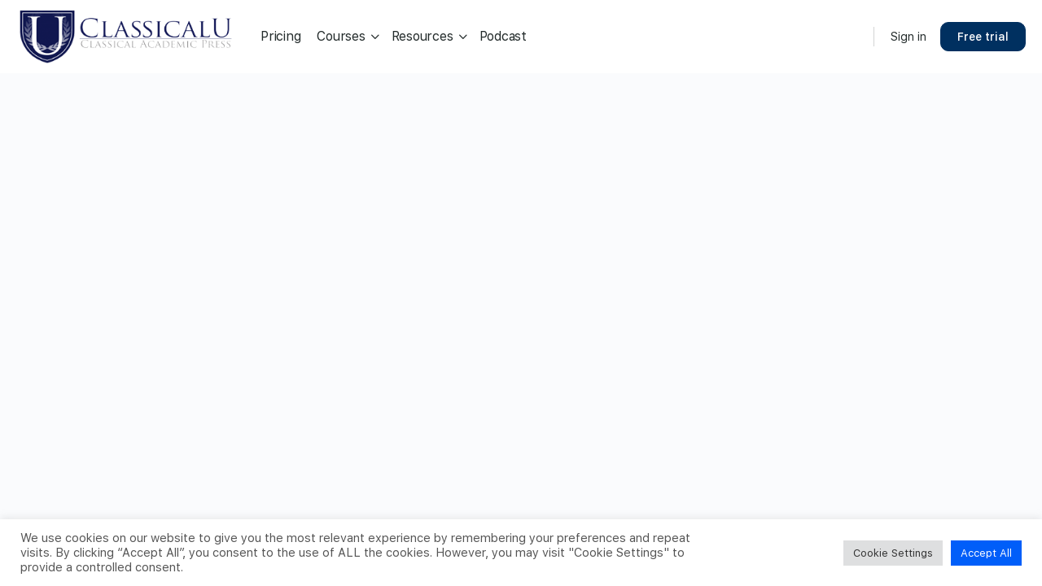

--- FILE ---
content_type: text/css
request_url: https://classicalu.com/wp-content/uploads/elementor/css/post-1712.css?ver=1746528722
body_size: -20
content:
.elementor-kit-1712{--e-global-color-primary:#B1B3B4;--e-global-color-secondary:#54595F;--e-global-color-text:#232B2B;--e-global-color-accent:#61CE70;--e-global-color-6d47e4d:#003060;--e-global-color-c5e0c15:#2F4A60;--e-global-color-70ce805:#7DA1BF;--e-global-color-030b4e0:#CAB29F;--e-global-color-d21fbd6:#FFFDF7;--e-global-color-2c44ee5:#2E3F5E;--e-global-typography-primary-font-family:"Roboto";--e-global-typography-primary-font-weight:600;--e-global-typography-secondary-font-family:"Roboto Slab";--e-global-typography-secondary-font-weight:400;--e-global-typography-text-font-family:"Roboto";--e-global-typography-text-font-weight:400;--e-global-typography-accent-font-family:"Roboto";--e-global-typography-accent-font-weight:500;}.elementor-kit-1712 e-page-transition{background-color:#FFBC7D;}.elementor-kit-1712 h1{font-weight:600;}.elementor-section.elementor-section-boxed > .elementor-container{max-width:1140px;}.e-con{--container-max-width:1140px;}.elementor-widget:not(:last-child){margin-block-end:20px;}.elementor-element{--widgets-spacing:20px 20px;--widgets-spacing-row:20px;--widgets-spacing-column:20px;}{}h1.entry-title{display:var(--page-title-display);}@media(max-width:1024px){.elementor-section.elementor-section-boxed > .elementor-container{max-width:1024px;}.e-con{--container-max-width:1024px;}}@media(max-width:767px){.elementor-section.elementor-section-boxed > .elementor-container{max-width:767px;}.e-con{--container-max-width:767px;}}

--- FILE ---
content_type: text/javascript
request_url: https://classicalu.com/wp-content/plugins/exclusive-addons-for-elementor/assets/js/exad-scripts.min.js?ver=2.7.6
body_size: 8964
content:
(function($){"use strict";var editMode=false;var exclusiveAccordion=function($scope,$){var accordionTitle=$scope.find('.exad-accordion-title');accordionTitle.each(function(){if($(this).hasClass('active-default')){$(this).addClass('active');$(this).next('.exad-accordion-content').slideDown()}});accordionTitle.unbind('click');accordionTitle.click(function(e){e.preventDefault();if($(this).hasClass('active')){$(this).removeClass('active');$(this).next().slideUp(400)}else{$(this).parent().parent().find('.exad-accordion-title').removeClass('active');$(this).parent().parent().find('.exad-accordion-content').slideUp(400);$(this).toggleClass('active');$(this).next().slideToggle(400)}})};var exclusiveAlert=function($scope,$){var alertClose=$scope.find('[data-alert]').eq(0);alertClose.each(function(index){var alert=$(this);alert.find('.exad-alert-element-dismiss-icon').click(function(e){e.preventDefault();alert.fadeOut(500)});alert.find('.exad-alert-element-dismiss-button').click(function(e){e.preventDefault();alert.fadeOut(500)})})};var exclusiveAnimatedText=function($scope,$){var animatedWrapper=$scope.find('.exad-typed-strings').eq(0),animateSelector=animatedWrapper.find('.exad-animated-text-animated-heading'),animationType=animatedWrapper.data('heading_animation'),animationStyle=animatedWrapper.data('animation_style'),animationSpeed=animatedWrapper.data('animation_speed'),typeSpeed=animatedWrapper.data('type_speed'),startDelay=animatedWrapper.data('start_delay'),backTypeSpeed=animatedWrapper.data('back_type_speed'),backDelay=animatedWrapper.data('back_delay'),loop=animatedWrapper.data('loop')?true:false,showCursor=animatedWrapper.data('show_cursor')?true:false,fadeOut=animatedWrapper.data('fade_out')?true:false,smartBackspace=animatedWrapper.data('smart_backspace')?true:false,id=animateSelector.attr('id');if('function'===typeof Typed){if('exad-typed-animation'===animationType){var typed=new Typed('#'+id,{strings:animatedWrapper.data('type_string'),loop:loop,typeSpeed:typeSpeed,backSpeed:backTypeSpeed,showCursor:showCursor,fadeOut:fadeOut,smartBackspace:smartBackspace,startDelay:startDelay,backDelay:backDelay})}}if($.isFunction($.fn.Morphext)){if('exad-morphed-animation'===animationType){$(animateSelector).Morphext({animation:animationStyle,speed:animationSpeed})}}};var exclusiveButton=function($scope,$){var mouseHoverEffect8=$scope.find('.effect-8.mouse-hover-effect').eq(0);mouseHoverEffect8.on('mouseenter',function(e){var parentOffset=$(this).offset(),relX=e.pageX-parentOffset.left,relY=e.pageY-parentOffset.top;$(this).find('.effect-8-position').css({top:relY,left:relX})});mouseHoverEffect8.on('mouseout',function(e){var parentOffset=$(this).offset(),relX=e.pageX-parentOffset.left,relY=e.pageY-parentOffset.top;$(this).find('.effect-8-position').css({top:relY,left:relX})});};var exclusiveCorona=function($scope,$){var exadCoronaWrapper=$scope.find('.exad-corona').eq(0);var searchData=exadCoronaWrapper.find('#exad_search_data');var dataTtableRow=exadCoronaWrapper.find('#data_table .data_table_row');var continentBtn=exadCoronaWrapper.find('#exad-covid-filters .exad-covid-continent-btn');var parentClass=exadCoronaWrapper.find('.exad-corona-table-heading.yes th');searchData.on("keyup",function(){var value=$(this).val().toLowerCase();dataTtableRow.filter(function(){$(this).toggle($(this).text().toLowerCase().indexOf(value)>-1)})});continentBtn.click(function(){if(this.id=='all'){dataTtableRow.fadeIn(450)}else{var el=$('.'+this.id).fadeIn(450);dataTtableRow.not(el).hide()}continentBtn.removeClass('active');$(this).addClass('active')});if(parentClass.length>0){var parent=document.querySelector('.exad-corona-table-heading.yes th').parentElement;while(parent){var hasOverflow=getComputedStyle(parent).overflow;if(hasOverflow!=='visible'){parent.style.overflow="visible"}parent=parent.parentElement}}};var exclusiveCountdownTimer=function($scope,$){var countdownTimerWrapper=$scope.find('[data-countdown]').eq(0);if('undefined'!==typeof countdownTimerWrapper&&null!==countdownTimerWrapper){var $this=countdownTimerWrapper,finalDate=$this.data('countdown'),day=$this.data('day'),hours=$this.data('hours'),minutes=$this.data('minutes'),seconds=$this.data('seconds'),expiredText=$this.data('expired-text');if($.isFunction($.fn.countdown)){$this.countdown(finalDate,function(event){$(this).html(event.strftime(' <div class="exad-countdown-container"><div class="exad-countdown-timer-wrapper"><span class="exad-countdown-count">%-D </span><span class="exad-countdown-title">'+day+'</span></div></div><div class="exad-countdown-container"><div class="exad-countdown-timer-wrapper"><span class="exad-countdown-count">%H </span><span class="exad-countdown-title">'+hours+'</span></div></div><div class="exad-countdown-container"><div class="exad-countdown-timer-wrapper"><span class="exad-countdown-count">%M </span><span class="exad-countdown-title">'+minutes+'</span></div></div><div class="exad-countdown-container"><div class="exad-countdown-timer-wrapper"><span class="exad-countdown-count">%S </span><span class="exad-countdown-title">'+seconds+'</span></div></div>'))}).on('finish.countdown',function(event){let tagP=$('<p>').addClass('message');tagP.text(expiredText);$(this).html(tagP)})}}};var exadFacebookFeed=function($scope){var button=$scope.find('.exad-facebook-load-more');var facebook_wrap=$scope.find('.exad-facebook-feed-wrapper');button.on("click",function(e){e.preventDefault();var $self=$(this),query_settings=$self.data("settings"),total=$self.data("total"),items=$scope.find('.exad-facebook-feed-item').length;$.ajax({url:exad_ajax_object.ajax_url,type:'POST',data:{action:"exad_facebook_feed_action",security:exad_ajax_object.nonce,query_settings:query_settings,loaded_item:items},success:function(response){if(total>items){$(response).appendTo(facebook_wrap)}else{$self.text('All Loaded').addClass('loaded');setTimeout(function(){$self.css({"display":"none"})},3000)}},error:function(error){}})})};var exclusiveFilterablePost=function($scope,$){if($.isFunction($.fn.isotope)){var exadGetGallery=$scope.find('.filterable-post-container').eq(0),currentFilteredId='#'+exadGetGallery.attr('id'),$container=$scope.find(currentFilteredId).eq(0);var filterableMainWrapper=$scope.find('.exad-filterable-items').eq(0),filterableItem='#'+filterableMainWrapper.attr('id');$container.isotope({filter:'*',layoutMode:'fitRows',animationOptions:{queue:true}});$(filterableItem+' .exad-filterable-menu li').click(function(){$(filterableItem+' .exad-filterable-menu li.current').removeClass('current');$(this).addClass('current');var selector=$(this).attr('data-filter');$container.isotope({filter:selector,layoutMode:'masonry',getSortData:{name:'.name',symbol:'.symbol',number:'.number parseInt',category:'[data-category]',weight:function(itemElem){var weight=$(itemElem).find('.weight').text();return parseFloat(weight.replace(/[\(\)]/g,''))}},animationOptions:{queue:true},masonry:{columnWidth:1}});return false});$container.imagesLoaded().progress(function(){$container.isotope('layout')})}};var exclusiveFilterableGallery=function($scope,$){if($.isFunction($.fn.isotope)){var exadGetGallery=$scope.find('.exad-gallery-element').eq(0),currentGalleryId='#'+exadGetGallery.attr('id'),$container=$scope.find(currentGalleryId).eq(0);var galleryMainWrapper=$scope.find('.exad-gallery-items').eq(0),galleryItem='#'+galleryMainWrapper.attr('id');$container.isotope({filter:'*',animationOptions:{queue:true}});$(galleryItem+' .exad-gallery-menu button').click(function(){$(galleryItem+' .exad-gallery-menu button.current').removeClass('current');$(this).addClass('current');var selector=$(this).attr('data-filter');$container.isotope({filter:selector,layoutMode:'fitRows',getSortData:{name:'.name',symbol:'.symbol',number:'.number parseInt',category:'[data-category]',weight:function(itemElem){var weight=$(itemElem).find('.weight').text();return parseFloat(weight.replace(/[\(\)]/g,''))}},animationOptions:{queue:true}});return false})}};var exclusiveGoogleMaps=function($scope,$){if($.isFunction($.fn.gmap3)){var googleMaps=$scope.find('.exad-google-maps').eq(0),latitude=googleMaps.data('exad-lat'),longitude=googleMaps.data('exad-lng'),mapTheme=googleMaps.data('exad-theme'),mapZoom=googleMaps.data('exad-zoom'),mapAddress=googleMaps.data('exad-address'),map_streeview_control=googleMaps.data('exad-streeview-control'),map_type_control=googleMaps.data('exad-type-control'),map_zoom_control=googleMaps.data('exad-zoom-control'),map_fullscreen_control=googleMaps.data('exad-fullscreen-control'),map_scroll_zoom=googleMaps.data('exad-scroll-zoom'),center=[latitude,longitude],address=false;googleMaps.gmap3({center:center,address:address,zoom:mapZoom,streetViewControl:map_streeview_control,mapTypeControl:map_type_control,zoomControl:map_zoom_control,fullscreenControl:map_fullscreen_control,scrollwheel:map_scroll_zoom,mapTypeId:mapTheme}).styledmaptype("standard",[],{name:"standard"}).styledmaptype("retro",[{"elementType":"geometry","stylers":[{"color":"#ebe3cd"}]},{"elementType":"labels.text.fill","stylers":[{"color":"#523735"}]},{"elementType":"labels.text.stroke","stylers":[{"color":"#f5f1e6"}]},{"featureType":"administrative","elementType":"geometry.stroke","stylers":[{"color":"#c9b2a6"}]},{"featureType":"administrative.land_parcel","elementType":"geometry.stroke","stylers":[{"color":"#dcd2be"}]},{"featureType":"administrative.land_parcel","elementType":"labels.text.fill","stylers":[{"color":"#ae9e90"}]},{"featureType":"landscape.natural","elementType":"geometry","stylers":[{"color":"#dfd2ae"}]},{"featureType":"poi","elementType":"geometry","stylers":[{"color":"#dfd2ae"}]},{"featureType":"poi","elementType":"labels.text.fill","stylers":[{"color":"#93817c"}]},{"featureType":"poi.park","elementType":"geometry.fill","stylers":[{"color":"#a5b076"}]},{"featureType":"poi.park","elementType":"labels.text.fill","stylers":[{"color":"#447530"}]},{"featureType":"road","elementType":"geometry","stylers":[{"color":"#f5f1e6"}]},{"featureType":"road.arterial","elementType":"geometry","stylers":[{"color":"#fdfcf8"}]},{"featureType":"road.highway","elementType":"geometry","stylers":[{"color":"#f8c967"}]},{"featureType":"road.highway","elementType":"geometry.stroke","stylers":[{"color":"#e9bc62"}]},{"featureType":"road.highway.controlled_access","elementType":"geometry","stylers":[{"color":"#e98d58"}]},{"featureType":"road.highway.controlled_access","elementType":"geometry.stroke","stylers":[{"color":"#db8555"}]},{"featureType":"road.local","elementType":"labels.text.fill","stylers":[{"color":"#806b63"}]},{"featureType":"transit.line","elementType":"geometry","stylers":[{"color":"#dfd2ae"}]},{"featureType":"transit.line","elementType":"labels.text.fill","stylers":[{"color":"#8f7d77"}]},{"featureType":"transit.line","elementType":"labels.text.stroke","stylers":[{"color":"#ebe3cd"}]},{"featureType":"transit.station","elementType":"geometry","stylers":[{"color":"#dfd2ae"}]},{"featureType":"water","elementType":"geometry.fill","stylers":[{"color":"#b9d3c2"}]},{"featureType":"water","elementType":"labels.text.fill","stylers":[{"color":"#92998d"}]}],{name:"retro"}).styledmaptype("silver",[{"elementType":"geometry","stylers":[{"color":"#f5f5f5"}]},{"elementType":"labels.icon","stylers":[{"visibility":"off"}]},{"elementType":"labels.text.fill","stylers":[{"color":"#616161"}]},{"elementType":"labels.text.stroke","stylers":[{"color":"#f5f5f5"}]},{"featureType":"administrative.land_parcel","elementType":"labels.text.fill","stylers":[{"color":"#bdbdbd"}]},{"featureType":"poi","elementType":"geometry","stylers":[{"color":"#eeeeee"}]},{"featureType":"poi","elementType":"labels.text.fill","stylers":[{"color":"#757575"}]},{"featureType":"poi.park","elementType":"geometry","stylers":[{"color":"#e5e5e5"}]},{"featureType":"poi.park","elementType":"labels.text.fill","stylers":[{"color":"#9e9e9e"}]},{"featureType":"road","elementType":"geometry","stylers":[{"color":"#ffffff"}]},{"featureType":"road.arterial","elementType":"labels.text.fill","stylers":[{"color":"#757575"}]},{"featureType":"road.highway","elementType":"geometry","stylers":[{"color":"#dadada"}]},{"featureType":"road.highway","elementType":"labels.text.fill","stylers":[{"color":"#616161"}]},{"featureType":"road.local","elementType":"labels.text.fill","stylers":[{"color":"#9e9e9e"}]},{"featureType":"transit.line","elementType":"geometry","stylers":[{"color":"#e5e5e5"}]},{"featureType":"transit.station","elementType":"geometry","stylers":[{"color":"#eeeeee"}]},{"featureType":"water","elementType":"geometry","stylers":[{"color":"#c9c9c9"}]},{"featureType":"water","elementType":"labels.text.fill","stylers":[{"color":"#9e9e9e"}]}],{name:"silver"}).styledmaptype("dark",[{"elementType":"geometry","stylers":[{"color":"#212121"}]},{"elementType":"labels.icon","stylers":[{"visibility":"off"}]},{"elementType":"labels.text.fill","stylers":[{"color":"#757575"}]},{"elementType":"labels.text.stroke","stylers":[{"color":"#212121"}]},{"featureType":"administrative","elementType":"geometry","stylers":[{"color":"#757575"}]},{"featureType":"administrative.country","elementType":"labels.text.fill","stylers":[{"color":"#9e9e9e"}]},{"featureType":"administrative.land_parcel","stylers":[{"visibility":"off"}]},{"featureType":"administrative.locality","elementType":"labels.text.fill","stylers":[{"color":"#bdbdbd"}]},{"featureType":"poi","elementType":"labels.text.fill","stylers":[{"color":"#757575"}]},{"featureType":"poi.park","elementType":"geometry","stylers":[{"color":"#181818"}]},{"featureType":"poi.park","elementType":"labels.text.fill","stylers":[{"color":"#616161"}]},{"featureType":"poi.park","elementType":"labels.text.stroke","stylers":[{"color":"#1b1b1b"}]},{"featureType":"road","elementType":"geometry.fill","stylers":[{"color":"#2c2c2c"}]},{"featureType":"road","elementType":"labels.text.fill","stylers":[{"color":"#8a8a8a"}]},{"featureType":"road.arterial","elementType":"geometry","stylers":[{"color":"#373737"}]},{"featureType":"road.highway","elementType":"geometry","stylers":[{"color":"#3c3c3c"}]},{"featureType":"road.highway.controlled_access","elementType":"geometry","stylers":[{"color":"#4e4e4e"}]},{"featureType":"road.local","elementType":"labels.text.fill","stylers":[{"color":"#616161"}]},{"featureType":"transit","elementType":"labels.text.fill","stylers":[{"color":"#757575"}]},{"featureType":"water","elementType":"geometry","stylers":[{"color":"#000000"}]},{"featureType":"water","elementType":"labels.text.fill","stylers":[{"color":"#3d3d3d"}]}],{name:"dark"}).styledmaptype("night",[{"elementType":"geometry","stylers":[{"color":"#242f3e"}]},{"elementType":"labels.text.fill","stylers":[{"color":"#746855"}]},{"elementType":"labels.text.stroke","stylers":[{"color":"#242f3e"}]},{"featureType":"administrative.locality","elementType":"labels.text.fill","stylers":[{"color":"#d59563"}]},{"featureType":"poi","elementType":"labels.text.fill","stylers":[{"color":"#d59563"}]},{"featureType":"poi.park","elementType":"geometry","stylers":[{"color":"#263c3f"}]},{"featureType":"poi.park","elementType":"labels.text.fill","stylers":[{"color":"#6b9a76"}]},{"featureType":"road","elementType":"geometry","stylers":[{"color":"#38414e"}]},{"featureType":"road","elementType":"geometry.stroke","stylers":[{"color":"#212a37"}]},{"featureType":"road","elementType":"labels.text.fill","stylers":[{"color":"#9ca5b3"}]},{"featureType":"road.highway","elementType":"geometry","stylers":[{"color":"#746855"}]},{"featureType":"road.highway","elementType":"geometry.stroke","stylers":[{"color":"#1f2835"}]},{"featureType":"road.highway","elementType":"labels.text.fill","stylers":[{"color":"#f3d19c"}]},{"featureType":"transit","elementType":"geometry","stylers":[{"color":"#2f3948"}]},{"featureType":"transit.station","elementType":"labels.text.fill","stylers":[{"color":"#d59563"}]},{"featureType":"water","elementType":"geometry","stylers":[{"color":"#17263c"}]},{"featureType":"water","elementType":"labels.text.fill","stylers":[{"color":"#515c6d"}]},{"featureType":"water","elementType":"labels.text.stroke","stylers":[{"color":"#17263c"}]}],{name:"night"}).styledmaptype("aubergine",[{"elementType":"geometry","stylers":[{"color":"#1d2c4d"}]},{"elementType":"labels.text.fill","stylers":[{"color":"#8ec3b9"}]},{"elementType":"labels.text.stroke","stylers":[{"color":"#1a3646"}]},{"featureType":"administrative.country","elementType":"geometry.stroke","stylers":[{"color":"#4b6878"}]},{"featureType":"administrative.land_parcel","elementType":"labels.text.fill","stylers":[{"color":"#64779e"}]},{"featureType":"administrative.province","elementType":"geometry.stroke","stylers":[{"color":"#4b6878"}]},{"featureType":"landscape.man_made","elementType":"geometry.stroke","stylers":[{"color":"#334e87"}]},{"featureType":"landscape.natural","elementType":"geometry","stylers":[{"color":"#023e58"}]},{"featureType":"poi","elementType":"geometry","stylers":[{"color":"#283d6a"}]},{"featureType":"poi","elementType":"labels.text.fill","stylers":[{"color":"#6f9ba5"}]},{"featureType":"poi","elementType":"labels.text.stroke","stylers":[{"color":"#1d2c4d"}]},{"featureType":"poi.park","elementType":"geometry.fill","stylers":[{"color":"#023e58"}]},{"featureType":"poi.park","elementType":"labels.text.fill","stylers":[{"color":"#3C7680"}]},{"featureType":"road","elementType":"geometry","stylers":[{"color":"#304a7d"}]},{"featureType":"road","elementType":"labels.text.fill","stylers":[{"color":"#98a5be"}]},{"featureType":"road","elementType":"labels.text.stroke","stylers":[{"color":"#1d2c4d"}]},{"featureType":"road.highway","elementType":"geometry","stylers":[{"color":"#2c6675"}]},{"featureType":"road.highway","elementType":"geometry.stroke","stylers":[{"color":"#255763"}]},{"featureType":"road.highway","elementType":"labels.text.fill","stylers":[{"color":"#b0d5ce"}]},{"featureType":"road.highway","elementType":"labels.text.stroke","stylers":[{"color":"#023e58"}]},{"featureType":"transit","elementType":"labels.text.fill","stylers":[{"color":"#98a5be"}]},{"featureType":"transit","elementType":"labels.text.stroke","stylers":[{"color":"#1d2c4d"}]},{"featureType":"transit.line","elementType":"geometry.fill","stylers":[{"color":"#283d6a"}]},{"featureType":"transit.station","elementType":"geometry","stylers":[{"color":"#3a4762"}]},{"featureType":"water","elementType":"geometry","stylers":[{"color":"#0e1626"}]},{"featureType":"water","elementType":"labels.text.fill","stylers":[{"color":"#4e6d70"}]}],{name:"aubergine"})}};var exclusiveGoogleReviews=function($scope,$){var $slider=$scope.find('.exad-google-reviews-carousel-wrapper');if(!$slider.length){return}var $sliderContainer=$slider.find('.swiper-container'),$settings=$slider.data('settings');var swiper=new Swiper($sliderContainer,$settings);if($settings.pauseOnHover){$($sliderContainer).hover(function(){(this).swiper.autoplay.stop()},function(){(this).swiper.autoplay.start()})}};var exclusiveImageComparison=function($scope,$){var imageComparison=$scope.find('.exad-image-comparision-element').eq(0),exadOrientation=imageComparison.data('exad-oriantation'),exadBeforeLabel=imageComparison.data('exad-before_label'),exadAfterLabel=imageComparison.data('exad-after_label'),exadDefaultOffsetPct=imageComparison.data('exad-default_offset_pct'),exadNoOverlay=imageComparison.data('exad-no_overlay'),exadMoveSliderOnHover=imageComparison.data('exad-move_slider_on_hover'),exadMoveWithHandleOnly=imageComparison.data('exad-move_with_handle_only'),exadClickToMove=imageComparison.data('exad-click_to_move');if($.isFunction($.fn.twentytwenty)){imageComparison.twentytwenty({orientation:exadOrientation,before_label:exadBeforeLabel,after_label:exadAfterLabel,default_offset_pct:exadDefaultOffsetPct,no_overlay:exadNoOverlay,move_slider_on_hover:exadMoveSliderOnHover,move_with_handle_only:exadMoveWithHandleOnly,click_to_move:exadClickToMove})}};var exclusiveImageMagnifier=function($scope,$){var $magnify=$scope.find('.exad-image-magnify').eq(0),$large=$magnify.find('.exad-magnify-large'),$small=$magnify.find('.exad-magnify-small > img');if($small.hasClass('lazyload')&&typeof window.lazySizesConfig!=='undefined'){document.addEventListener('lazyloaded',function(e){exclusiveImageMagnifier($scope,$)});return}if($large.hasClass('exad-image-magnified')){return}var native_width=0;var native_height=0;$large.css("background","url('"+$small.attr("src")+"') no-repeat");$large.addClass('exad-image-magnified');$magnify.on("mousemove",function(e){if(!native_width&&!native_height){var image_object=new Image();image_object.src=$small.attr("src");native_width=image_object.width;native_height=image_object.height}else{var magnify_offset=$(this).offset();var mx=e.pageX-magnify_offset.left;var my=e.pageY-magnify_offset.top;if(mx<$(this).width()&&my<$(this).height()&&mx>0&&my>0){$large.fadeIn(100)}else{$large.fadeOut(100)}if($large.is(":visible")){var rx=Math.round(mx/$small.width()*native_width-$large.width()/2)*-1;var ry=Math.round(my/$small.height()*native_height-$large.height()/2)*-1;var bgp=rx+"px "+ry+"px";var px=mx-$large.width()/2;var py=my-$large.height()/2;$large.css({left:px,top:py,backgroundPosition:bgp})}}})};function eae_isValidAbsoluteURL(string){try{const newUrl=new URL(string);return newUrl.protocol!=='javascript:'}catch(err){return false}}function eae_isValidURL(string){try{let elm=document.createElement('input');elm.setAttribute('type','url');elm.setAttribute('required','true');elm.value=string;return elm.validity}catch(err){return false}}var exadPageBody=$('body');exadPageBody.on('click.onWrapperLink','[data-exad-element-link]',function(e){var $wrapper=$(this),data=$wrapper.data('exad-element-link'),id=$wrapper.data('id'),anchor=document.createElement('a'),anchorReal,timeout;if('undefined'===typeof data.url){return false}let url=encodeURI(data.url),validUrl=eae_isValidURL(url);if(validUrl.badInput===false&&validUrl.customError===false&&validUrl.patternMismatch===false&&validUrl.rangeOverflow===false&&validUrl.rangeUnderflow===false&&validUrl.stepMismatch===false&&validUrl.tooLong===false&&validUrl.tooShort===false&&validUrl.typeMismatch===true&&validUrl.valid===false&&validUrl.valueMissing===false){url=document.location.href.replace('#','')+url;validUrl=eae_isValidURL(url)}else{validUrl=eae_isValidAbsoluteURL(url)}if(('undefined'!==typeof validUrl.valid&&validUrl.valid===false)||validUrl===false){e.preventDefault();e.stopPropagation();return false}anchor.id='exad-link-anything-'+id;anchor.href=url;anchor.target=data.is_external?'_blank':'_self';anchor.rel=data.nofollow?'nofollow noreferer':'';anchor.style.display='none';document.body.appendChild(anchor);anchorReal=document.getElementById(anchor.id);anchorReal.click();timeout=setTimeout(function(){document.body.removeChild(anchorReal);clearTimeout(timeout)})});var exclusiveLogoCarousel=function($scope,$){var logoCarouselWrapper=$scope.find('.exad-logo-carousel-element').eq(0),slidesToShow=logoCarouselWrapper.data('slidestoshow'),carouselColumnTablet=logoCarouselWrapper.data('slidestoshow-tablet'),carouselColumnMobile=logoCarouselWrapper.data('slidestoshow-mobile'),slidesToScroll=logoCarouselWrapper.data('slidestoscroll'),carouselNav=logoCarouselWrapper.data('carousel-nav'),direction=logoCarouselWrapper.data('direction'),loop=undefined!==logoCarouselWrapper.data('loop')?logoCarouselWrapper.data('loop'):false,autoPlay=undefined!==logoCarouselWrapper.data('autoplay')?logoCarouselWrapper.data('autoplay'):false,autoplaySpeed=undefined!==logoCarouselWrapper.data('autoplayspeed')?logoCarouselWrapper.data('autoplayspeed'):false,Smooth=undefined!==logoCarouselWrapper.data('smooth')?logoCarouselWrapper.data('smooth'):false,SmoothSpeed=undefined!==logoCarouselWrapper.data('smooth-speed')?logoCarouselWrapper.data('smooth-speed'):300;var arrows,dots,cssEase;if(Smooth){cssEase='linear';autoplaySpeed=0}else{cssEase='ease'}if('both'===carouselNav){arrows=true;dots=true}else if('arrows'===carouselNav){arrows=true;dots=false}else if('dots'===carouselNav){arrows=false;dots=true}else{arrows=false;dots=false}if($.isFunction($.fn.slick)){logoCarouselWrapper.slick({infinite:loop,slidesToShow:slidesToShow,slidesToScroll:slidesToScroll,autoplay:autoPlay,autoplaySpeed:autoplaySpeed,dots:dots,rtl:direction,arrows:arrows,speed:SmoothSpeed,cssEase:cssEase,prevArrow:'<div class="exad-logo-carousel-prev"><i class="eicon-chevron-left"></i></div>',nextArrow:'<div class="exad-logo-carousel-next"><i class="eicon-chevron-right"></i></div>',responsive:[{breakpoint:1024,settings:{slidesToShow:carouselColumnTablet}},{breakpoint:768,settings:{slidesToShow:carouselColumnTablet}},{breakpoint:450,settings:{slidesToShow:carouselColumnMobile}}]})}};var exclusiveModalPopup=function($scope,$){var modalWrapper=$scope.find('.exad-modal').eq(0),modalOverlayWrapper=$scope.find('.exad-modal-overlay'),modalItem=$scope.find('.exad-modal-item'),modalAction=modalWrapper.find('.exad-modal-image-action'),closeButton=modalWrapper.find('.exad-close-btn'),getBodyWidth=function(){const documentWidth=document.documentElement.clientWidth;return Math.abs(window.innerWidth-documentWidth)},preventPageScroll=function(modalStatus){const pageBody=exadPageBody[0],cssClass='exad-modal-prevent-page-scroll',styleProperty='padding-right',exadSavedPaddingAttr='data-exad_saved_paddingright_value',scrollbarWidth=getBodyWidth(),calculatedValue=Number.parseFloat(window.getComputedStyle(pageBody).getPropertyValue(styleProperty))+scrollbarWidth,preventPageScrollval=modalItem.attr('data-exad_modal_prevent_page_scroll');if('yes'===preventPageScrollval){if('show'===modalStatus){exadPageBody.addClass(cssClass);exadPageBody.attr(exadSavedPaddingAttr,pageBody.style.getPropertyValue(styleProperty));exadPageBody.css(styleProperty,`${Number.parseFloat(calculatedValue)}px`)}if('hide'===modalStatus){exadPageBody.removeClass(cssClass);let exad_saved_paddingright_value=exadPageBody.attr(exadSavedPaddingAttr);exadPageBody.css(styleProperty,'');if(null!==exad_saved_paddingright_value&&0!==exad_saved_paddingright_value&&''!==exad_saved_paddingright_value){exadPageBody.css(styleProperty,exad_saved_paddingright_value)}pageBody.removeAttribute(exadSavedPaddingAttr)}}};modalAction.on('click',function(e){e.preventDefault();var modalOverlay=$(this).parents().eq(1).next();var modal=$(this).data('exad-modal');var overlay=$(this).data('exad-overlay');modalItem.css('display','block');setTimeout(function(){$(modal).addClass('active')},100);if('yes'===overlay){modalOverlay.addClass('active')}preventPageScroll('show')});closeButton.click(function(){var modalOverlay=$(this).parents().eq(3).next();var modalItem=$(this).parents().eq(2);modalOverlay.removeClass('active');modalItem.removeClass('active');var modal_iframe=modalWrapper.find('iframe'),$modal_video_tag=modalWrapper.find('video');if(modal_iframe.length){var modal_src=modal_iframe.attr('src').replace('&autoplay=1','');modal_iframe.attr('src','');modal_iframe.attr('src',modal_src)}if($modal_video_tag.length){$modal_video_tag[0].pause();$modal_video_tag[0].currentTime=0}preventPageScroll('hide')});modalOverlayWrapper.click(function(){var overlay_click_close=$(this).data('exad_overlay_click_close');if('yes'===overlay_click_close){$(this).removeClass('active');$('.exad-modal-item').removeClass('active');var modal_iframe=modalWrapper.find('iframe'),$modal_video_tag=modalWrapper.find('video');if(modal_iframe.length){var modal_src=modal_iframe.attr('src').replace('&autoplay=1','');modal_iframe.attr('src','');modal_iframe.attr('src',modal_src)}if($modal_video_tag.length){$modal_video_tag[0].pause();$modal_video_tag[0].currentTime=0}preventPageScroll('hide')}})};var exclusiveNewsTicker=function($scope,$){var exad_news_ticker=$scope.find('.exad-news-ticker');if($.isFunction($.fn.breakingNews)){exad_news_ticker.each(function(){var t=$(this),auto=t.data('autoplay')?!0:!1,animationEffect=t.data('animation')?t.data('animation'):'',fixedPosition=t.data('fixed_position')?t.data('fixed_position'):'',pauseOnHover=t.data('pause_on_hover')?t.data('pause_on_hover'):'',animationSpeed=t.data('animation_speed')?t.data('animation_speed'):'',autoplayInterval=t.data('autoplay_interval')?t.data('autoplay_interval'):'',height=t.data('ticker_height')?t.data('ticker_height'):'',direction=t.data('direction')?t.data('direction'):'';$(this).breakingNews({position:fixedPosition,play:auto,direction:direction,scrollSpeed:animationSpeed,stopOnHover:pauseOnHover,effect:animationEffect,delayTimer:autoplayInterval,height:height,fontSize:'default',themeColor:'default',background:'default'})})}};var exclusivePostGrid=function($scope,$){var exadPostgridWrapped=$scope.find('.exad-post-grid');var exadPostArticle=exadPostgridWrapped.find('.exad-post-grid-three .exad-post-grid-container.exad-post-grid-equal-height-yes');var exadPostWrapper=exadPostgridWrapped.find('.exad-row-wrapper');exadPostArticle.matchHeight({byRow:0});var btn=exadPostgridWrapped.find('.exad-post-grid-paginate-btn');var btnText=btn.text();var page=2;$(btn).on("click",function(e){e.preventDefault();$.ajax({url:exad_ajax_object.ajax_url,type:'POST',data:{action:'ajax_pagination',paged:page,post_type:$(this).data('post-type'),posts_per_page:$(this).data('posts_per_page'),post_offset:$(this).data('post-offset'),post_thumbnail:$(this).data('post-thumbnail'),post_thumb_size:$(this).data('post-thumb-size'),equal_height:$(this).data('equal_height'),enable_details_btn:$(this).data('enable_details_btn'),details_btn_text:$(this).data('details_btn_text'),details_btn_text_tab:$(this).data('details_btn_text_tab'),show_user_avatar:$(this).data('show-user-avatar'),show_user_name:$(this).data('show_user_name'),post_data_position:$(this).data('post_data_position'),show_title:$(this).data('show_title'),show_title_parmalink:$(this).data('show_title_parmalink'),title_full:$(this).data('title_full'),title_tag:$(this).data('title_tag'),show_read_time:$(this).data('show_read_time'),show_comment:$(this).data('show_comment'),show_excerpt:$(this).data('show_excerpt'),excerpt_length:$(this).data('excerpt_length'),show_user_name_tag:$(this).data('show_user_name_tag'),user_name_tag:$(this).data('user_name_tag'),show_date:$(this).data('show_date'),show_date_tag:$(this).data('show_date_tag'),date_tag:$(this).data('date_tag'),title_length:$(this).data('title_length'),image_align:$(this).data('image_align'),category_default_position:$(this).data('category_default_position'),category_position_over_image:$(this).data('category_position_over_image'),show_category:$(this).data('show_category'),category:$(this).data('category'),tags:$(this).data('tags'),offset:$(this).data('offset'),exclude_post:$(this).data('exclude_post')},beforeSend:function(xhr){btn.text('Loading...')},success:function(html){if(html.length>0){btn.text(btnText);exadPostWrapper.append(html);page+=1;setTimeout(function(){var newExadPostArticle=exadPostgridWrapped.find('.exad-post-grid-three .exad-post-grid-container.exad-post-grid-equal-height-yes');newExadPostArticle.matchHeight({byRow:0})},10)}else{btn.remove()}}})})};function animatedProgressbar(id,type,value,strokeColor,trailColor,strokeWidth,strokeTrailWidth){var triggerClass='.exad-progress-bar-'+id;if('function'===typeof ldBar){if('line'===type){new ldBar(triggerClass,{'type':'stroke','path':'M0 10L100 10','aspect-ratio':'none','stroke':strokeColor,'stroke-trail':trailColor,'stroke-width':strokeWidth,'stroke-trail-width':strokeTrailWidth}).set(value)}if('line-bubble'===type){new ldBar(triggerClass,{'type':'stroke','path':'M0 10L100 10','aspect-ratio':'none','stroke':strokeColor,'stroke-trail':trailColor,'stroke-width':strokeWidth,'stroke-trail-width':strokeTrailWidth}).set(value);$($('.exad-progress-bar-'+id).find('.ldBar-label')).animate({left:value+'%'},1000,'swing')}if('circle'===type){new ldBar(triggerClass,{'type':'stroke','path':'M50 10A40 40 0 0 1 50 90A40 40 0 0 1 50 10','stroke-dir':'normal','stroke':strokeColor,'stroke-trail':trailColor,'stroke-width':strokeWidth,'stroke-trail-width':strokeTrailWidth}).set(value)}if('fan'===type){new ldBar(triggerClass,{'type':'stroke','path':'M10 90A40 40 0 0 1 90 90','stroke':strokeColor,'stroke-trail':trailColor,'stroke-width':strokeWidth,'stroke-trail-width':strokeTrailWidth}).set(value)}}}var exclusiveProgressBar=function($scope,$){var progressBarWrapper=$scope.find('[data-progress-bar]').eq(0);if($.isFunction($.fn.waypoint)){progressBarWrapper.waypoint(function(){var element=$(this.element),id=element.data('id'),type=element.data('type'),value=element.data('progress-bar-value'),strokeWidth=element.data('progress-bar-stroke-width'),strokeTrailWidth=element.data('progress-bar-stroke-trail-width'),color=element.data('stroke-color'),trailColor=element.data('stroke-trail-color');animatedProgressbar(id,type,value,color,trailColor,strokeWidth,strokeTrailWidth);this.destroy()},{offset:'bottom-in-view'})}};var exclusiveSticky=function($scope,$){var exadStickySection=$scope.find('.exad-sticky-section-yes').eq(0);exadStickySection.each(function(i){var dataSettings=$(this).data('settings');$.each(dataSettings,function(index,value){if(index==='exad_sticky_top_spacing'){$scope.find('.exad-sticky-section-yes').css("top",value+"px")}})});$scope.each(function(i){var sectionSettings=$scope.data("settings");$.each(sectionSettings,function(index,value){if(index==='exad_sticky_top_spacing'){$scope.css("top",value+"px")}})});if(exadStickySection.length>0){var parent=document.querySelector('.exad-sticky-section-yes').parentElement;while(parent){var hasOverflow=getComputedStyle(parent).overflow;if(hasOverflow!=='visible'){parent.style.overflow="visible"}parent=parent.parentElement}}var columnClass=$scope.find('.exad-column-sticky');var dataId=columnClass.data('id');var dataType=columnClass.data('type');var topSpacing=columnClass.data('top_spacing');if(dataType==='column'){var $target=$scope,wrapClass=columnClass.find('.elementor-widget-wrap'),containerSelector='.elementor-row',containers=document.querySelectorAll(containerSelector);if(containers.length===0){containerSelector='body #content .container:first-child';containers=document.querySelectorAll(containerSelector)}if(containers.length===0){containerSelector='.content-wrapper.container .row';containers=document.querySelectorAll(containerSelector)}if(containers.length===0){containerSelector=false}wrapClass.stickySidebar({topSpacing:topSpacing,bottomSpacing:60,containerSelector:containerSelector,innerWrapperSelector:'.elementor-column-wrap'})}};var exclusiveTabs=function($scope,$){var tabsWrapper=$scope.find('.exad-tabs-'+$scope.data("id")).eq(0);tabsWrapper.each(function(){var tab=$scope.find('.exad-tabs-'+$scope.data("id")),isTabActive=false,isContentActive=false;tab.children().find(' > [data-tab]').each(function(){if($(this).hasClass('active')){isTabActive=true}});tab.find(' > .exad-advance-tab-content').each(function(){if($(this).hasClass('active')){isContentActive=true}});if(!isContentActive){tab.find(' > .exad-advance-tab-content').eq(0).addClass('active')}if(!isTabActive){tab.find('[data-tab]').eq(0).addClass('active')}tab.children().find(' > [data-tab]').click(function(){tab.find('[data-tab]').removeClass('active');tab.find(' > .exad-advance-tab-content').removeClass('active');$(this).addClass('active');tab.find(' > [data-tab]').eq($(this).index()).addClass('active');tab.find(' > .exad-advance-tab-content').eq($(this).index()).addClass('active')})})};$(window).on('elementor/frontend/init',function(){if(elementorFrontend.isEditMode()){editMode=true}elementorFrontend.hooks.addAction('frontend/element_ready/exad-exclusive-accordion.default',exclusiveAccordion);elementorFrontend.hooks.addAction('frontend/element_ready/exad-post-grid.default',exclusivePostGrid);elementorFrontend.hooks.addAction('frontend/element_ready/exad-exclusive-alert.default',exclusiveAlert);elementorFrontend.hooks.addAction('frontend/element_ready/exad-animated-text.default',exclusiveAnimatedText);elementorFrontend.hooks.addAction('frontend/element_ready/exad-exclusive-button.default',exclusiveButton);elementorFrontend.hooks.addAction('frontend/element_ready/exad-countdown-timer.default',exclusiveCountdownTimer);elementorFrontend.hooks.addAction('frontend/element_ready/exad-filterable-gallery.default',exclusiveFilterableGallery);elementorFrontend.hooks.addAction('frontend/element_ready/exad-google-maps.default',exclusiveGoogleMaps);elementorFrontend.hooks.addAction('frontend/element_ready/exad-image-comparison.default',exclusiveImageComparison);elementorFrontend.hooks.addAction('frontend/element_ready/exad-image-magnifier.default',exclusiveImageMagnifier);elementorFrontend.hooks.addAction('frontend/element_ready/exad-logo-carousel.default',exclusiveLogoCarousel);elementorFrontend.hooks.addAction('frontend/element_ready/exad-modal-popup.default',exclusiveModalPopup);elementorFrontend.hooks.addAction('frontend/element_ready/exad-news-ticker.default',exclusiveNewsTicker);elementorFrontend.hooks.addAction('frontend/element_ready/exad-progress-bar.default',exclusiveProgressBar);elementorFrontend.hooks.addAction('frontend/element_ready/exad-exclusive-tabs.default',exclusiveTabs);elementorFrontend.hooks.addAction('frontend/element_ready/exad-covid-19.default',exclusiveCorona);elementorFrontend.hooks.addAction('frontend/element_ready/exad-facebook-feed.default',exadFacebookFeed);elementorFrontend.hooks.addAction('frontend/element_ready/exad-google-reviews.default',exclusiveGoogleReviews);elementorFrontend.hooks.addAction('frontend/element_ready/exad-filterable-post.default',exclusiveFilterablePost);elementorFrontend.hooks.addAction('frontend/element_ready/section',exclusiveSticky)})}(jQuery));